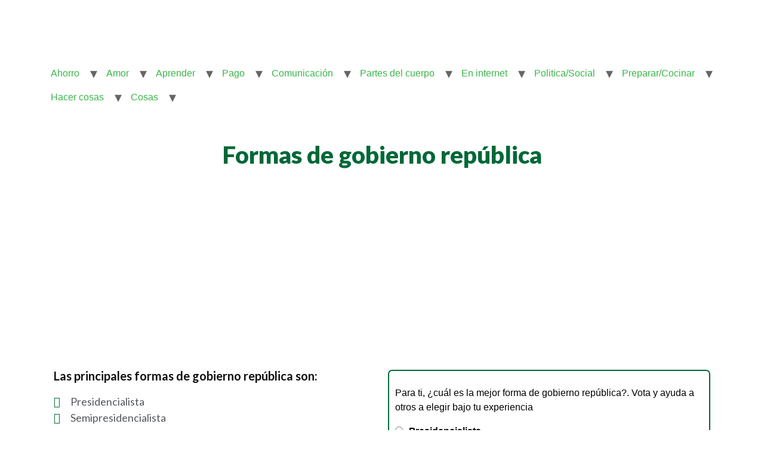

--- FILE ---
content_type: text/html; charset=UTF-8
request_url: https://www.formasde.info/gobierno-republica/
body_size: 18508
content:
<!doctype html>
<html lang="es">
<head><script>if(navigator.userAgent.match(/MSIE|Internet Explorer/i)||navigator.userAgent.match(/Trident\/7\..*?rv:11/i)){var href=document.location.href;if(!href.match(/[?&]nowprocket/)){if(href.indexOf("?")==-1){if(href.indexOf("#")==-1){document.location.href=href+"?nowprocket=1"}else{document.location.href=href.replace("#","?nowprocket=1#")}}else{if(href.indexOf("#")==-1){document.location.href=href+"&nowprocket=1"}else{document.location.href=href.replace("#","&nowprocket=1#")}}}}</script><script>class RocketLazyLoadScripts{constructor(e){this.triggerEvents=e,this.eventOptions={passive:!0},this.userEventListener=this.triggerListener.bind(this),this.delayedScripts={normal:[],async:[],defer:[]},this.allJQueries=[]}_addUserInteractionListener(e){this.triggerEvents.forEach((t=>window.addEventListener(t,e.userEventListener,e.eventOptions)))}_removeUserInteractionListener(e){this.triggerEvents.forEach((t=>window.removeEventListener(t,e.userEventListener,e.eventOptions)))}triggerListener(){this._removeUserInteractionListener(this),"loading"===document.readyState?document.addEventListener("DOMContentLoaded",this._loadEverythingNow.bind(this)):this._loadEverythingNow()}async _loadEverythingNow(){this._delayEventListeners(),this._delayJQueryReady(this),this._handleDocumentWrite(),this._registerAllDelayedScripts(),this._preloadAllScripts(),await this._loadScriptsFromList(this.delayedScripts.normal),await this._loadScriptsFromList(this.delayedScripts.defer),await this._loadScriptsFromList(this.delayedScripts.async),await this._triggerDOMContentLoaded(),await this._triggerWindowLoad(),window.dispatchEvent(new Event("rocket-allScriptsLoaded"))}_registerAllDelayedScripts(){document.querySelectorAll("script[type=rocketlazyloadscript]").forEach((e=>{e.hasAttribute("src")?e.hasAttribute("async")&&!1!==e.async?this.delayedScripts.async.push(e):e.hasAttribute("defer")&&!1!==e.defer||"module"===e.getAttribute("data-rocket-type")?this.delayedScripts.defer.push(e):this.delayedScripts.normal.push(e):this.delayedScripts.normal.push(e)}))}async _transformScript(e){return await this._requestAnimFrame(),new Promise((t=>{const n=document.createElement("script");let i;[...e.attributes].forEach((e=>{let t=e.nodeName;"type"!==t&&("data-rocket-type"===t&&(t="type",i=e.nodeValue),n.setAttribute(t,e.nodeValue))})),e.hasAttribute("src")&&this._isValidScriptType(i)?(n.addEventListener("load",t),n.addEventListener("error",t)):(n.text=e.text,t()),e.parentNode.replaceChild(n,e)}))}_isValidScriptType(e){return!e||""===e||"string"==typeof e&&["text/javascript","text/x-javascript","text/ecmascript","text/jscript","application/javascript","application/x-javascript","application/ecmascript","application/jscript","module"].includes(e.toLowerCase())}async _loadScriptsFromList(e){const t=e.shift();return t?(await this._transformScript(t),this._loadScriptsFromList(e)):Promise.resolve()}_preloadAllScripts(){var e=document.createDocumentFragment();[...this.delayedScripts.normal,...this.delayedScripts.defer,...this.delayedScripts.async].forEach((t=>{const n=t.getAttribute("src");if(n){const t=document.createElement("link");t.href=n,t.rel="preload",t.as="script",e.appendChild(t)}})),document.head.appendChild(e)}_delayEventListeners(){let e={};function t(t,n){!function(t){function n(n){return e[t].eventsToRewrite.indexOf(n)>=0?"rocket-"+n:n}e[t]||(e[t]={originalFunctions:{add:t.addEventListener,remove:t.removeEventListener},eventsToRewrite:[]},t.addEventListener=function(){arguments[0]=n(arguments[0]),e[t].originalFunctions.add.apply(t,arguments)},t.removeEventListener=function(){arguments[0]=n(arguments[0]),e[t].originalFunctions.remove.apply(t,arguments)})}(t),e[t].eventsToRewrite.push(n)}function n(e,t){let n=e[t];Object.defineProperty(e,t,{get:()=>n||function(){},set(i){e["rocket"+t]=n=i}})}t(document,"DOMContentLoaded"),t(window,"DOMContentLoaded"),t(window,"load"),t(window,"pageshow"),t(document,"readystatechange"),n(document,"onreadystatechange"),n(window,"onload"),n(window,"onpageshow")}_delayJQueryReady(e){let t=window.jQuery;Object.defineProperty(window,"jQuery",{get:()=>t,set(n){if(n&&n.fn&&!e.allJQueries.includes(n)){n.fn.ready=n.fn.init.prototype.ready=function(t){e.domReadyFired?t.bind(document)(n):document.addEventListener("rocket-DOMContentLoaded",(()=>t.bind(document)(n)))};const t=n.fn.on;n.fn.on=n.fn.init.prototype.on=function(){if(this[0]===window){function e(e){return e.split(" ").map((e=>"load"===e||0===e.indexOf("load.")?"rocket-jquery-load":e)).join(" ")}"string"==typeof arguments[0]||arguments[0]instanceof String?arguments[0]=e(arguments[0]):"object"==typeof arguments[0]&&Object.keys(arguments[0]).forEach((t=>{delete Object.assign(arguments[0],{[e(t)]:arguments[0][t]})[t]}))}return t.apply(this,arguments),this},e.allJQueries.push(n)}t=n}})}async _triggerDOMContentLoaded(){this.domReadyFired=!0,await this._requestAnimFrame(),document.dispatchEvent(new Event("rocket-DOMContentLoaded")),await this._requestAnimFrame(),window.dispatchEvent(new Event("rocket-DOMContentLoaded")),await this._requestAnimFrame(),document.dispatchEvent(new Event("rocket-readystatechange")),await this._requestAnimFrame(),document.rocketonreadystatechange&&document.rocketonreadystatechange()}async _triggerWindowLoad(){await this._requestAnimFrame(),window.dispatchEvent(new Event("rocket-load")),await this._requestAnimFrame(),window.rocketonload&&window.rocketonload(),await this._requestAnimFrame(),this.allJQueries.forEach((e=>e(window).trigger("rocket-jquery-load"))),window.dispatchEvent(new Event("rocket-pageshow")),await this._requestAnimFrame(),window.rocketonpageshow&&window.rocketonpageshow()}_handleDocumentWrite(){const e=new Map;document.write=document.writeln=function(t){const n=document.currentScript;n||console.error("WPRocket unable to document.write this: "+t);const i=document.createRange(),r=n.parentElement;let a=e.get(n);void 0===a&&(a=n.nextSibling,e.set(n,a));const o=document.createDocumentFragment();i.setStart(o,0),o.appendChild(i.createContextualFragment(t)),r.insertBefore(o,a)}}async _requestAnimFrame(){return new Promise((e=>requestAnimationFrame(e)))}static run(){const e=new RocketLazyLoadScripts(["keydown","mousemove","touchmove","touchstart","touchend","wheel"]);e._addUserInteractionListener(e)}}RocketLazyLoadScripts.run();
</script>
	<meta charset="UTF-8">
	<meta name="viewport" content="width=device-width, initial-scale=1">
	<link rel="profile" href="https://gmpg.org/xfn/11">
	<meta name='robots' content='index, follow, max-image-preview:large, max-snippet:-1, max-video-preview:-1' />

	<!-- This site is optimized with the Yoast SEO plugin v24.2 - https://yoast.com/wordpress/plugins/seo/ -->
	<title>Formas de gobierno república - Los mas conocidos y populares</title><link rel="stylesheet" href="https://www.formasde.info/wp-content/cache/min/1/d7d64b686700a48fd93bc84733bc897f.css" media="all" data-minify="1" />
	<meta name="description" content="Formas de gobierno república más importantes en la actualidad y que tan valorados son por el público en general. Conoce todo lo que debes saber." />
	<link rel="canonical" href="https://www.formasde.info/gobierno-republica/" />
	<meta property="og:locale" content="es_ES" />
	<meta property="og:type" content="article" />
	<meta property="og:title" content="Formas de gobierno república - Los mas conocidos y populares" />
	<meta property="og:description" content="Formas de gobierno república más importantes en la actualidad y que tan valorados son por el público en general. Conoce todo lo que debes saber." />
	<meta property="og:url" content="https://www.formasde.info/gobierno-republica/" />
	<meta property="og:site_name" content="Formas de..." />
	<meta property="article:publisher" content="https://www.facebook.com/formasdecol/" />
	<meta property="article:published_time" content="2021-08-11T03:23:06+00:00" />
	<meta property="article:modified_time" content="2021-09-10T23:14:22+00:00" />
	<meta property="og:image" content="https://www.formasde.info/wp-content/uploads/2021/08/gobiernorepublica.jpg" />
	<meta property="og:image:width" content="800" />
	<meta property="og:image:height" content="400" />
	<meta property="og:image:type" content="image/jpeg" />
	<meta name="author" content="admin" />
	<meta name="twitter:card" content="summary_large_image" />
	<meta name="twitter:label1" content="Escrito por" />
	<meta name="twitter:data1" content="admin" />
	<meta name="twitter:label2" content="Tiempo de lectura" />
	<meta name="twitter:data2" content="12 minutos" />
	<script type="application/ld+json" class="yoast-schema-graph">{"@context":"https://schema.org","@graph":[{"@type":"Article","@id":"https://www.formasde.info/gobierno-republica/#article","isPartOf":{"@id":"https://www.formasde.info/gobierno-republica/"},"author":{"name":"admin","@id":"https://www.formasde.info/#/schema/person/32080dfe9065a2bbaa894c0814f4bf16"},"headline":"Formas de gobierno república","datePublished":"2021-08-11T03:23:06+00:00","dateModified":"2021-09-10T23:14:22+00:00","mainEntityOfPage":{"@id":"https://www.formasde.info/gobierno-republica/"},"wordCount":680,"commentCount":0,"publisher":{"@id":"https://www.formasde.info/#organization"},"image":{"@id":"https://www.formasde.info/gobierno-republica/#primaryimage"},"thumbnailUrl":"https://www.formasde.info/wp-content/uploads/2021/08/gobiernorepublica.jpg","articleSection":["Uncategorized"],"inLanguage":"es","potentialAction":[{"@type":"CommentAction","name":"Comment","target":["https://www.formasde.info/gobierno-republica/#respond"]}]},{"@type":"WebPage","@id":"https://www.formasde.info/gobierno-republica/","url":"https://www.formasde.info/gobierno-republica/","name":"Formas de gobierno república - Los mas conocidos y populares","isPartOf":{"@id":"https://www.formasde.info/#website"},"primaryImageOfPage":{"@id":"https://www.formasde.info/gobierno-republica/#primaryimage"},"image":{"@id":"https://www.formasde.info/gobierno-republica/#primaryimage"},"thumbnailUrl":"https://www.formasde.info/wp-content/uploads/2021/08/gobiernorepublica.jpg","datePublished":"2021-08-11T03:23:06+00:00","dateModified":"2021-09-10T23:14:22+00:00","description":"Formas de gobierno república más importantes en la actualidad y que tan valorados son por el público en general. Conoce todo lo que debes saber.","breadcrumb":{"@id":"https://www.formasde.info/gobierno-republica/#breadcrumb"},"inLanguage":"es","potentialAction":[{"@type":"ReadAction","target":["https://www.formasde.info/gobierno-republica/"]}]},{"@type":"ImageObject","inLanguage":"es","@id":"https://www.formasde.info/gobierno-republica/#primaryimage","url":"https://www.formasde.info/wp-content/uploads/2021/08/gobiernorepublica.jpg","contentUrl":"https://www.formasde.info/wp-content/uploads/2021/08/gobiernorepublica.jpg","width":800,"height":400,"caption":"Formas de gobierno república"},{"@type":"BreadcrumbList","@id":"https://www.formasde.info/gobierno-republica/#breadcrumb","itemListElement":[{"@type":"ListItem","position":1,"name":"Portada","item":"https://www.formasde.info/"},{"@type":"ListItem","position":2,"name":"Formas de gobierno república"}]},{"@type":"WebSite","@id":"https://www.formasde.info/#website","url":"https://www.formasde.info/","name":"Formas de...","description":"hacer varias cosas que no sabes.","publisher":{"@id":"https://www.formasde.info/#organization"},"potentialAction":[{"@type":"SearchAction","target":{"@type":"EntryPoint","urlTemplate":"https://www.formasde.info/?s={search_term_string}"},"query-input":{"@type":"PropertyValueSpecification","valueRequired":true,"valueName":"search_term_string"}}],"inLanguage":"es"},{"@type":"Organization","@id":"https://www.formasde.info/#organization","name":"Formas","url":"https://www.formasde.info/","logo":{"@type":"ImageObject","inLanguage":"es","@id":"https://www.formasde.info/#/schema/logo/image/","url":"https://www.formasde.info/wp-content/uploads/2021/08/logo-1.png","contentUrl":"https://www.formasde.info/wp-content/uploads/2021/08/logo-1.png","width":233,"height":80,"caption":"Formas"},"image":{"@id":"https://www.formasde.info/#/schema/logo/image/"},"sameAs":["https://www.facebook.com/formasdecol/","https://www.instagram.com/formasdecol/"]},{"@type":"Person","@id":"https://www.formasde.info/#/schema/person/32080dfe9065a2bbaa894c0814f4bf16","name":"admin","image":{"@type":"ImageObject","inLanguage":"es","@id":"https://www.formasde.info/#/schema/person/image/","url":"https://secure.gravatar.com/avatar/09dff61755376a3c9ac41d1793e6d99857d9418142498c5bcd5f0512912e4cda?s=96&d=mm&r=g","contentUrl":"https://secure.gravatar.com/avatar/09dff61755376a3c9ac41d1793e6d99857d9418142498c5bcd5f0512912e4cda?s=96&d=mm&r=g","caption":"admin"},"sameAs":["https://www.formasde.info"]}]}</script>
	<!-- / Yoast SEO plugin. -->


<link href='https://fonts.gstatic.com' crossorigin rel='preconnect' />
<link rel="alternate" type="application/rss+xml" title="Formas de... &raquo; Feed" href="https://www.formasde.info/feed/" />
<link rel="alternate" type="application/rss+xml" title="Formas de... &raquo; Feed de los comentarios" href="https://www.formasde.info/comments/feed/" />
<link rel="alternate" type="application/rss+xml" title="Formas de... &raquo; Comentario Formas de gobierno república del feed" href="https://www.formasde.info/gobierno-republica/feed/" />
<link rel="alternate" title="oEmbed (JSON)" type="application/json+oembed" href="https://www.formasde.info/wp-json/oembed/1.0/embed?url=https%3A%2F%2Fwww.formasde.info%2Fgobierno-republica%2F" />
<link rel="alternate" title="oEmbed (XML)" type="text/xml+oembed" href="https://www.formasde.info/wp-json/oembed/1.0/embed?url=https%3A%2F%2Fwww.formasde.info%2Fgobierno-republica%2F&#038;format=xml" />
<style id='wp-img-auto-sizes-contain-inline-css'>
img:is([sizes=auto i],[sizes^="auto," i]){contain-intrinsic-size:3000px 1500px}
/*# sourceURL=wp-img-auto-sizes-contain-inline-css */
</style>
<style id='wp-emoji-styles-inline-css'>

	img.wp-smiley, img.emoji {
		display: inline !important;
		border: none !important;
		box-shadow: none !important;
		height: 1em !important;
		width: 1em !important;
		margin: 0 0.07em !important;
		vertical-align: -0.1em !important;
		background: none !important;
		padding: 0 !important;
	}
/*# sourceURL=wp-emoji-styles-inline-css */
</style>

<style id='global-styles-inline-css'>
:root{--wp--preset--aspect-ratio--square: 1;--wp--preset--aspect-ratio--4-3: 4/3;--wp--preset--aspect-ratio--3-4: 3/4;--wp--preset--aspect-ratio--3-2: 3/2;--wp--preset--aspect-ratio--2-3: 2/3;--wp--preset--aspect-ratio--16-9: 16/9;--wp--preset--aspect-ratio--9-16: 9/16;--wp--preset--color--black: #000000;--wp--preset--color--cyan-bluish-gray: #abb8c3;--wp--preset--color--white: #ffffff;--wp--preset--color--pale-pink: #f78da7;--wp--preset--color--vivid-red: #cf2e2e;--wp--preset--color--luminous-vivid-orange: #ff6900;--wp--preset--color--luminous-vivid-amber: #fcb900;--wp--preset--color--light-green-cyan: #7bdcb5;--wp--preset--color--vivid-green-cyan: #00d084;--wp--preset--color--pale-cyan-blue: #8ed1fc;--wp--preset--color--vivid-cyan-blue: #0693e3;--wp--preset--color--vivid-purple: #9b51e0;--wp--preset--gradient--vivid-cyan-blue-to-vivid-purple: linear-gradient(135deg,rgb(6,147,227) 0%,rgb(155,81,224) 100%);--wp--preset--gradient--light-green-cyan-to-vivid-green-cyan: linear-gradient(135deg,rgb(122,220,180) 0%,rgb(0,208,130) 100%);--wp--preset--gradient--luminous-vivid-amber-to-luminous-vivid-orange: linear-gradient(135deg,rgb(252,185,0) 0%,rgb(255,105,0) 100%);--wp--preset--gradient--luminous-vivid-orange-to-vivid-red: linear-gradient(135deg,rgb(255,105,0) 0%,rgb(207,46,46) 100%);--wp--preset--gradient--very-light-gray-to-cyan-bluish-gray: linear-gradient(135deg,rgb(238,238,238) 0%,rgb(169,184,195) 100%);--wp--preset--gradient--cool-to-warm-spectrum: linear-gradient(135deg,rgb(74,234,220) 0%,rgb(151,120,209) 20%,rgb(207,42,186) 40%,rgb(238,44,130) 60%,rgb(251,105,98) 80%,rgb(254,248,76) 100%);--wp--preset--gradient--blush-light-purple: linear-gradient(135deg,rgb(255,206,236) 0%,rgb(152,150,240) 100%);--wp--preset--gradient--blush-bordeaux: linear-gradient(135deg,rgb(254,205,165) 0%,rgb(254,45,45) 50%,rgb(107,0,62) 100%);--wp--preset--gradient--luminous-dusk: linear-gradient(135deg,rgb(255,203,112) 0%,rgb(199,81,192) 50%,rgb(65,88,208) 100%);--wp--preset--gradient--pale-ocean: linear-gradient(135deg,rgb(255,245,203) 0%,rgb(182,227,212) 50%,rgb(51,167,181) 100%);--wp--preset--gradient--electric-grass: linear-gradient(135deg,rgb(202,248,128) 0%,rgb(113,206,126) 100%);--wp--preset--gradient--midnight: linear-gradient(135deg,rgb(2,3,129) 0%,rgb(40,116,252) 100%);--wp--preset--font-size--small: 13px;--wp--preset--font-size--medium: 20px;--wp--preset--font-size--large: 36px;--wp--preset--font-size--x-large: 42px;--wp--preset--spacing--20: 0.44rem;--wp--preset--spacing--30: 0.67rem;--wp--preset--spacing--40: 1rem;--wp--preset--spacing--50: 1.5rem;--wp--preset--spacing--60: 2.25rem;--wp--preset--spacing--70: 3.38rem;--wp--preset--spacing--80: 5.06rem;--wp--preset--shadow--natural: 6px 6px 9px rgba(0, 0, 0, 0.2);--wp--preset--shadow--deep: 12px 12px 50px rgba(0, 0, 0, 0.4);--wp--preset--shadow--sharp: 6px 6px 0px rgba(0, 0, 0, 0.2);--wp--preset--shadow--outlined: 6px 6px 0px -3px rgb(255, 255, 255), 6px 6px rgb(0, 0, 0);--wp--preset--shadow--crisp: 6px 6px 0px rgb(0, 0, 0);}:where(.is-layout-flex){gap: 0.5em;}:where(.is-layout-grid){gap: 0.5em;}body .is-layout-flex{display: flex;}.is-layout-flex{flex-wrap: wrap;align-items: center;}.is-layout-flex > :is(*, div){margin: 0;}body .is-layout-grid{display: grid;}.is-layout-grid > :is(*, div){margin: 0;}:where(.wp-block-columns.is-layout-flex){gap: 2em;}:where(.wp-block-columns.is-layout-grid){gap: 2em;}:where(.wp-block-post-template.is-layout-flex){gap: 1.25em;}:where(.wp-block-post-template.is-layout-grid){gap: 1.25em;}.has-black-color{color: var(--wp--preset--color--black) !important;}.has-cyan-bluish-gray-color{color: var(--wp--preset--color--cyan-bluish-gray) !important;}.has-white-color{color: var(--wp--preset--color--white) !important;}.has-pale-pink-color{color: var(--wp--preset--color--pale-pink) !important;}.has-vivid-red-color{color: var(--wp--preset--color--vivid-red) !important;}.has-luminous-vivid-orange-color{color: var(--wp--preset--color--luminous-vivid-orange) !important;}.has-luminous-vivid-amber-color{color: var(--wp--preset--color--luminous-vivid-amber) !important;}.has-light-green-cyan-color{color: var(--wp--preset--color--light-green-cyan) !important;}.has-vivid-green-cyan-color{color: var(--wp--preset--color--vivid-green-cyan) !important;}.has-pale-cyan-blue-color{color: var(--wp--preset--color--pale-cyan-blue) !important;}.has-vivid-cyan-blue-color{color: var(--wp--preset--color--vivid-cyan-blue) !important;}.has-vivid-purple-color{color: var(--wp--preset--color--vivid-purple) !important;}.has-black-background-color{background-color: var(--wp--preset--color--black) !important;}.has-cyan-bluish-gray-background-color{background-color: var(--wp--preset--color--cyan-bluish-gray) !important;}.has-white-background-color{background-color: var(--wp--preset--color--white) !important;}.has-pale-pink-background-color{background-color: var(--wp--preset--color--pale-pink) !important;}.has-vivid-red-background-color{background-color: var(--wp--preset--color--vivid-red) !important;}.has-luminous-vivid-orange-background-color{background-color: var(--wp--preset--color--luminous-vivid-orange) !important;}.has-luminous-vivid-amber-background-color{background-color: var(--wp--preset--color--luminous-vivid-amber) !important;}.has-light-green-cyan-background-color{background-color: var(--wp--preset--color--light-green-cyan) !important;}.has-vivid-green-cyan-background-color{background-color: var(--wp--preset--color--vivid-green-cyan) !important;}.has-pale-cyan-blue-background-color{background-color: var(--wp--preset--color--pale-cyan-blue) !important;}.has-vivid-cyan-blue-background-color{background-color: var(--wp--preset--color--vivid-cyan-blue) !important;}.has-vivid-purple-background-color{background-color: var(--wp--preset--color--vivid-purple) !important;}.has-black-border-color{border-color: var(--wp--preset--color--black) !important;}.has-cyan-bluish-gray-border-color{border-color: var(--wp--preset--color--cyan-bluish-gray) !important;}.has-white-border-color{border-color: var(--wp--preset--color--white) !important;}.has-pale-pink-border-color{border-color: var(--wp--preset--color--pale-pink) !important;}.has-vivid-red-border-color{border-color: var(--wp--preset--color--vivid-red) !important;}.has-luminous-vivid-orange-border-color{border-color: var(--wp--preset--color--luminous-vivid-orange) !important;}.has-luminous-vivid-amber-border-color{border-color: var(--wp--preset--color--luminous-vivid-amber) !important;}.has-light-green-cyan-border-color{border-color: var(--wp--preset--color--light-green-cyan) !important;}.has-vivid-green-cyan-border-color{border-color: var(--wp--preset--color--vivid-green-cyan) !important;}.has-pale-cyan-blue-border-color{border-color: var(--wp--preset--color--pale-cyan-blue) !important;}.has-vivid-cyan-blue-border-color{border-color: var(--wp--preset--color--vivid-cyan-blue) !important;}.has-vivid-purple-border-color{border-color: var(--wp--preset--color--vivid-purple) !important;}.has-vivid-cyan-blue-to-vivid-purple-gradient-background{background: var(--wp--preset--gradient--vivid-cyan-blue-to-vivid-purple) !important;}.has-light-green-cyan-to-vivid-green-cyan-gradient-background{background: var(--wp--preset--gradient--light-green-cyan-to-vivid-green-cyan) !important;}.has-luminous-vivid-amber-to-luminous-vivid-orange-gradient-background{background: var(--wp--preset--gradient--luminous-vivid-amber-to-luminous-vivid-orange) !important;}.has-luminous-vivid-orange-to-vivid-red-gradient-background{background: var(--wp--preset--gradient--luminous-vivid-orange-to-vivid-red) !important;}.has-very-light-gray-to-cyan-bluish-gray-gradient-background{background: var(--wp--preset--gradient--very-light-gray-to-cyan-bluish-gray) !important;}.has-cool-to-warm-spectrum-gradient-background{background: var(--wp--preset--gradient--cool-to-warm-spectrum) !important;}.has-blush-light-purple-gradient-background{background: var(--wp--preset--gradient--blush-light-purple) !important;}.has-blush-bordeaux-gradient-background{background: var(--wp--preset--gradient--blush-bordeaux) !important;}.has-luminous-dusk-gradient-background{background: var(--wp--preset--gradient--luminous-dusk) !important;}.has-pale-ocean-gradient-background{background: var(--wp--preset--gradient--pale-ocean) !important;}.has-electric-grass-gradient-background{background: var(--wp--preset--gradient--electric-grass) !important;}.has-midnight-gradient-background{background: var(--wp--preset--gradient--midnight) !important;}.has-small-font-size{font-size: var(--wp--preset--font-size--small) !important;}.has-medium-font-size{font-size: var(--wp--preset--font-size--medium) !important;}.has-large-font-size{font-size: var(--wp--preset--font-size--large) !important;}.has-x-large-font-size{font-size: var(--wp--preset--font-size--x-large) !important;}
/*# sourceURL=global-styles-inline-css */
</style>

<style id='classic-theme-styles-inline-css'>
/*! This file is auto-generated */
.wp-block-button__link{color:#fff;background-color:#32373c;border-radius:9999px;box-shadow:none;text-decoration:none;padding:calc(.667em + 2px) calc(1.333em + 2px);font-size:1.125em}.wp-block-file__button{background:#32373c;color:#fff;text-decoration:none}
/*# sourceURL=/wp-includes/css/classic-themes.min.css */
</style>











<style id='rocket-lazyload-inline-css'>
.rll-youtube-player{position:relative;padding-bottom:56.23%;height:0;overflow:hidden;max-width:100%;}.rll-youtube-player iframe{position:absolute;top:0;left:0;width:100%;height:100%;z-index:100;background:0 0}.rll-youtube-player img{bottom:0;display:block;left:0;margin:auto;max-width:100%;width:100%;position:absolute;right:0;top:0;border:none;height:auto;cursor:pointer;-webkit-transition:.4s all;-moz-transition:.4s all;transition:.4s all}.rll-youtube-player img:hover{-webkit-filter:brightness(75%)}.rll-youtube-player .play{height:72px;width:72px;left:50%;top:50%;margin-left:-36px;margin-top:-36px;position:absolute;background:url(https://www.formasde.info/wp-content/plugins/wp-rocket/assets/img/youtube.png) no-repeat;cursor:pointer}
/*# sourceURL=rocket-lazyload-inline-css */
</style>
<link rel='stylesheet' id='google-fonts-1-css' href='https://fonts.googleapis.com/css?family=Lato%3A100%2C100italic%2C200%2C200italic%2C300%2C300italic%2C400%2C400italic%2C500%2C500italic%2C600%2C600italic%2C700%2C700italic%2C800%2C800italic%2C900%2C900italic&#038;display=swap&#038;ver=6.9' media='all' />


<link rel="preconnect" href="https://fonts.gstatic.com/" crossorigin><script type="rocketlazyloadscript" id="cookie-notice-front-js-before">
var cnArgs = {"ajaxUrl":"https:\/\/www.formasde.info\/wp-admin\/admin-ajax.php","nonce":"802b5e1262","hideEffect":"fade","position":"bottom","onScroll":false,"onScrollOffset":100,"onClick":false,"cookieName":"cookie_notice_accepted","cookieTime":2592000,"cookieTimeRejected":2592000,"globalCookie":false,"redirection":false,"cache":true,"revokeCookies":false,"revokeCookiesOpt":"automatic"};

//# sourceURL=cookie-notice-front-js-before
</script>
<script type="rocketlazyloadscript" src="https://www.formasde.info/wp-content/plugins/cookie-notice/js/front.min.js?ver=2.5.5" id="cookie-notice-front-js" defer></script>
<script type="rocketlazyloadscript" src="https://www.formasde.info/wp-includes/js/jquery/jquery.min.js?ver=3.7.1" id="jquery-core-js" defer></script>
<script type="rocketlazyloadscript" src="https://www.formasde.info/wp-includes/js/jquery/jquery-migrate.min.js?ver=3.4.1" id="jquery-migrate-js" defer></script>
<script id="yop-public-js-extra">
var objectL10n = {"yopPollParams":{"urlParams":{"ajax":"https://www.formasde.info/wp-admin/admin-ajax.php","wpLogin":"https://www.formasde.info/fenicia/?redirect_to=https%3A%2F%2Fwww.formasde.info%2Fwp-admin%2Fadmin-ajax.php%3Faction%3Dyop_poll_record_wordpress_vote"},"apiParams":{"reCaptcha":{"siteKey":""},"reCaptchaV2Invisible":{"siteKey":""},"reCaptchaV3":{"siteKey":""},"hCaptcha":{"siteKey":""},"cloudflareTurnstile":{"siteKey":""}},"captchaParams":{"imgPath":"https://www.formasde.info/wp-content/plugins/yop-poll/public/assets/img/","url":"https://www.formasde.info/wp-content/plugins/yop-poll/app.php","accessibilityAlt":"Sound icon","accessibilityTitle":"Accessibility option: listen to a question and answer it!","accessibilityDescription":"Type below the \u003Cstrong\u003Eanswer\u003C/strong\u003E to what you hear. Numbers or words:","explanation":"Click or touch the \u003Cstrong\u003EANSWER\u003C/strong\u003E","refreshAlt":"Refresh/reload icon","refreshTitle":"Refresh/reload: get new images and accessibility option!"},"voteParams":{"invalidPoll":"Invalid Poll","noAnswersSelected":"No answer selected","minAnswersRequired":"At least {min_answers_allowed} answer(s) required","maxAnswersRequired":"A max of {max_answers_allowed} answer(s) accepted","noAnswerForOther":"No other answer entered","noValueForCustomField":"{custom_field_name} is required","tooManyCharsForCustomField":"Text for {custom_field_name} is too long","consentNotChecked":"You must agree to our terms and conditions","noCaptchaSelected":"Captcha is required","thankYou":"Thank you for your vote"},"resultsParams":{"singleVote":"vote","multipleVotes":"votes","singleAnswer":"answer","multipleAnswers":"answers"}}};
//# sourceURL=yop-public-js-extra
</script>
<script type="rocketlazyloadscript" src="https://www.formasde.info/wp-content/plugins/yop-poll/public/assets/js/yop-poll-public-6.5.36.min.js?ver=6.9" id="yop-public-js" defer></script>
<link rel="https://api.w.org/" href="https://www.formasde.info/wp-json/" /><link rel="alternate" title="JSON" type="application/json" href="https://www.formasde.info/wp-json/wp/v2/posts/185" /><link rel="EditURI" type="application/rsd+xml" title="RSD" href="https://www.formasde.info/xmlrpc.php?rsd" />
<meta name="generator" content="WordPress 6.9" />
<link rel='shortlink' href='https://www.formasde.info/?p=185' />
<script type="rocketlazyloadscript" async src="https://pagead2.googlesyndication.com/pagead/js/adsbygoogle.js?client=ca-pub-1107996468851366"
     crossorigin="anonymous"></script>

<!-- Google Tag Manager -->
<script type="rocketlazyloadscript">(function(w,d,s,l,i){w[l]=w[l]||[];w[l].push({'gtm.start':
new Date().getTime(),event:'gtm.js'});var f=d.getElementsByTagName(s)[0],
j=d.createElement(s),dl=l!='dataLayer'?'&l='+l:'';j.async=true;j.src=
'https://www.googletagmanager.com/gtm.js?id='+i+dl;f.parentNode.insertBefore(j,f);
})(window,document,'script','dataLayer','GTM-TCRF45H');</script>
<!-- End Google Tag Manager --><!-- Schema optimized by Schema Pro --><script type="application/ld+json">{"@context":"https://schema.org","@type":"Article","mainEntityOfPage":{"@type":"WebPage","@id":"https://www.formasde.info/gobiernorepublica/"},"headline":"Formas de gobierno república","image":{"@type":"ImageObject","url":"https://www.formasde.info/wp-content/uploads/2021/08/gobiernorepublica.jpg","width":800,"height":400},"datePublished":"2021-08-11T03:23:06+0000","dateModified":"2021-08-18T03:07:16+0000","author":{"@type":"Person","name":"admin"},"publisher":{"@type":"Organization","name":"Formas de...","logo":{"@type":"ImageObject","url":"https://www.formasde.info/wp-content/uploads/2021/08/logo-1.png"}}}</script><!-- / Schema optimized by Schema Pro --><meta name="generator" content="Elementor 3.13.4; features: e_dom_optimization, e_optimized_assets_loading, a11y_improvements, additional_custom_breakpoints; settings: css_print_method-external, google_font-enabled, font_display-auto">
			<style id="wpsp-style-frontend"></style>
			<link rel="icon" href="https://www.formasde.info/wp-content/uploads/2021/08/cropped-favicon-32x32.png" sizes="32x32" />
<link rel="icon" href="https://www.formasde.info/wp-content/uploads/2021/08/cropped-favicon-192x192.png" sizes="192x192" />
<link rel="apple-touch-icon" href="https://www.formasde.info/wp-content/uploads/2021/08/cropped-favicon-180x180.png" />
<meta name="msapplication-TileImage" content="https://www.formasde.info/wp-content/uploads/2021/08/cropped-favicon-270x270.png" />
<noscript><style id="rocket-lazyload-nojs-css">.rll-youtube-player, [data-lazy-src]{display:none !important;}</style></noscript></head>
<body class="wp-singular post-template post-template-elementor_header_footer single single-post postid-185 single-format-standard wp-custom-logo wp-theme-hello-elementor cookies-not-set wp-schema-pro-2.7.7 elementor-default elementor-template-full-width elementor-kit-7 elementor-page elementor-page-185">

<!-- Google Tag Manager (noscript) -->
<noscript><iframe src="https://www.googletagmanager.com/ns.html?id=GTM-TCRF45H"
height="0" width="0" style="display:none;visibility:hidden"></iframe></noscript>
<!-- End Google Tag Manager (noscript) -->
<a class="skip-link screen-reader-text" href="#content">Ir al contenido</a>


<header id="site-header" class="site-header" role="banner">

	<div class="site-branding">
		<a href="https://www.formasde.info/" class="custom-logo-link" rel="home"><img width="233" height="80" src="data:image/svg+xml,%3Csvg%20xmlns='http://www.w3.org/2000/svg'%20viewBox='0%200%20233%2080'%3E%3C/svg%3E" class="custom-logo" alt="formas" decoding="async" data-lazy-srcset="https://www.formasde.info/wp-content/uploads/2021/08/logo-1.png 233w, https://www.formasde.info/wp-content/uploads/2021/08/logo-1-175x60.png 175w" data-lazy-sizes="(max-width: 233px) 100vw, 233px" data-lazy-src="https://www.formasde.info/wp-content/uploads/2021/08/logo-1.png" /><noscript><img width="233" height="80" src="https://www.formasde.info/wp-content/uploads/2021/08/logo-1.png" class="custom-logo" alt="formas" decoding="async" srcset="https://www.formasde.info/wp-content/uploads/2021/08/logo-1.png 233w, https://www.formasde.info/wp-content/uploads/2021/08/logo-1-175x60.png 175w" sizes="(max-width: 233px) 100vw, 233px" /></noscript></a>	</div>

			<nav class="site-navigation">
			<div class="menu-principal-container"><ul id="menu-principal" class="menu"><li id="menu-item-1439" class="menu-item menu-item-type-custom menu-item-object-custom menu-item-has-children menu-item-1439"><a href="http://*">Ahorro</a>
<ul class="sub-menu">
	<li id="menu-item-1437" class="menu-item menu-item-type-post_type menu-item-object-post menu-item-1437"><a href="https://www.formasde.info/ahorro/">Formas de ahorro</a></li>
	<li id="menu-item-1436" class="menu-item menu-item-type-post_type menu-item-object-post menu-item-1436"><a href="https://www.formasde.info/ahorrar-agua/">Formas de ahorrar agua</a></li>
	<li id="menu-item-1438" class="menu-item menu-item-type-post_type menu-item-object-post menu-item-1438"><a href="https://www.formasde.info/ahorro-de-energia/">Formas de ahorro de energía</a></li>
	<li id="menu-item-1447" class="menu-item menu-item-type-post_type menu-item-object-post menu-item-1447"><a href="https://www.formasde.info/como-ahorrar-energia/">Formas de cómo ahorrar energía</a></li>
</ul>
</li>
<li id="menu-item-1442" class="menu-item menu-item-type-custom menu-item-object-custom menu-item-has-children menu-item-1442"><a href="http://*">Amor</a>
<ul class="sub-menu">
	<li id="menu-item-1441" class="menu-item menu-item-type-post_type menu-item-object-post menu-item-1441"><a href="https://www.formasde.info/amor/">Formas de amor</a></li>
	<li id="menu-item-1440" class="menu-item menu-item-type-post_type menu-item-object-post menu-item-1440"><a href="https://www.formasde.info/amar/">Formas de amar</a></li>
</ul>
</li>
<li id="menu-item-1445" class="menu-item menu-item-type-custom menu-item-object-custom menu-item-has-children menu-item-1445"><a href="http://*">Aprender</a>
<ul class="sub-menu">
	<li id="menu-item-1444" class="menu-item menu-item-type-post_type menu-item-object-post menu-item-1444"><a href="https://www.formasde.info/aprendizaje/">Formas de aprendizaje</a></li>
	<li id="menu-item-1443" class="menu-item menu-item-type-post_type menu-item-object-post menu-item-1443"><a href="https://www.formasde.info/aprender-ingles/">Formas de Aprender Inglés</a></li>
	<li id="menu-item-1457" class="menu-item menu-item-type-post_type menu-item-object-post menu-item-1457"><a href="https://www.formasde.info/mapas-conceptuales/">Formas de mapas conceptuales</a></li>
</ul>
</li>
<li id="menu-item-1453" class="menu-item menu-item-type-custom menu-item-object-custom menu-item-has-children menu-item-1453"><a href="http://*">Pago</a>
<ul class="sub-menu">
	<li id="menu-item-1448" class="menu-item menu-item-type-post_type menu-item-object-post menu-item-1448"><a href="https://www.formasde.info/pago/">Formas de pago</a></li>
	<li id="menu-item-1449" class="menu-item menu-item-type-post_type menu-item-object-post menu-item-1449"><a href="https://www.formasde.info/pago-examen-sat/">Formas de pago del examen sat</a></li>
	<li id="menu-item-1450" class="menu-item menu-item-type-post_type menu-item-object-post menu-item-1450"><a href="https://www.formasde.info/pago-de-netflix/">Formas de pago de netflix</a></li>
	<li id="menu-item-1451" class="menu-item menu-item-type-post_type menu-item-object-post menu-item-1451"><a href="https://www.formasde.info/pago-amazon/">Formas de pago amazon</a></li>
	<li id="menu-item-1452" class="menu-item menu-item-type-post_type menu-item-object-post menu-item-1452"><a href="https://www.formasde.info/pago-en-mercado-libre/">Formas de pago en mercado libre</a></li>
</ul>
</li>
<li id="menu-item-1458" class="menu-item menu-item-type-custom menu-item-object-custom menu-item-has-children menu-item-1458"><a href="http://*">Comunicación</a>
<ul class="sub-menu">
	<li id="menu-item-1543" class="menu-item menu-item-type-post_type menu-item-object-post menu-item-1543"><a href="https://www.formasde.info/utilizar-articulos-promocionales/">Formas de Utilizar Artículos Promocionales para Potenciar tu Marca</a></li>
	<li id="menu-item-1454" class="menu-item menu-item-type-post_type menu-item-object-post menu-item-1454"><a href="https://www.formasde.info/comunicacion/">Formas de comunicación</a></li>
	<li id="menu-item-1455" class="menu-item menu-item-type-post_type menu-item-object-post menu-item-1455"><a href="https://www.formasde.info/texto-en-whastapp/">Formas de texto en whatsapp</a></li>
	<li id="menu-item-1456" class="menu-item menu-item-type-post_type menu-item-object-post menu-item-1456"><a href="https://www.formasde.info/letras/">Formas de letras</a></li>
</ul>
</li>
<li id="menu-item-1461" class="menu-item menu-item-type-custom menu-item-object-custom menu-item-has-children menu-item-1461"><a href="http://*">Partes del cuerpo</a>
<ul class="sub-menu">
	<li id="menu-item-1459" class="menu-item menu-item-type-post_type menu-item-object-post menu-item-1459"><a href="https://www.formasde.info/labios/">Formas de labios</a></li>
	<li id="menu-item-1460" class="menu-item menu-item-type-post_type menu-item-object-post menu-item-1460"><a href="https://www.formasde.info/cejas/">Formas de cejas</a></li>
	<li id="menu-item-1462" class="menu-item menu-item-type-post_type menu-item-object-post menu-item-1462"><a href="https://www.formasde.info/cara/">Formas de cara</a></li>
</ul>
</li>
<li id="menu-item-1465" class="menu-item menu-item-type-custom menu-item-object-custom menu-item-has-children menu-item-1465"><a href="http://*">En internet</a>
<ul class="sub-menu">
	<li id="menu-item-1464" class="menu-item menu-item-type-post_type menu-item-object-post menu-item-1464"><a href="https://www.formasde.info/ganar-dinero-por-internet/">Formas de ganar dinero por internet</a></li>
	<li id="menu-item-1463" class="menu-item menu-item-type-post_type menu-item-object-post menu-item-1463"><a href="https://www.formasde.info/tecnologia-de-internet/">Formas de Tecnología de Internet</a></li>
</ul>
</li>
<li id="menu-item-1466" class="menu-item menu-item-type-custom menu-item-object-custom current-menu-ancestor current-menu-parent menu-item-has-children menu-item-1466"><a href="http://*">Politica/Social</a>
<ul class="sub-menu">
	<li id="menu-item-1469" class="menu-item menu-item-type-post_type menu-item-object-post menu-item-1469"><a href="https://www.formasde.info/gobierno/">Formas de gobierno</a></li>
	<li id="menu-item-1467" class="menu-item menu-item-type-post_type menu-item-object-post menu-item-1467"><a href="https://www.formasde.info/discriminacion/">Formas de discriminación</a></li>
	<li id="menu-item-1471" class="menu-item menu-item-type-post_type menu-item-object-post menu-item-1471"><a href="https://www.formasde.info/gobierno-y-democracia/">Formas de gobierno y democracia</a></li>
	<li id="menu-item-1468" class="menu-item menu-item-type-post_type menu-item-object-post menu-item-1468"><a href="https://www.formasde.info/familia/">Formas de familia</a></li>
	<li id="menu-item-1470" class="menu-item menu-item-type-post_type menu-item-object-post current-menu-item menu-item-1470"><a href="https://www.formasde.info/gobierno-republica/" aria-current="page">Formas de gobierno república</a></li>
	<li id="menu-item-1472" class="menu-item menu-item-type-post_type menu-item-object-post menu-item-1472"><a href="https://www.formasde.info/impuestos/">Formas de impuestos</a></li>
	<li id="menu-item-1473" class="menu-item menu-item-type-post_type menu-item-object-post menu-item-1473"><a href="https://www.formasde.info/organizacion-social/">Formas de organización social</a></li>
	<li id="menu-item-1474" class="menu-item menu-item-type-post_type menu-item-object-post menu-item-1474"><a href="https://www.formasde.info/participacion-ciudadana/">Formas de participación ciudadana</a></li>
	<li id="menu-item-1475" class="menu-item menu-item-type-post_type menu-item-object-post menu-item-1475"><a href="https://www.formasde.info/resolver-conflicto/">Formas de resolver un conflicto</a></li>
	<li id="menu-item-1476" class="menu-item menu-item-type-post_type menu-item-object-post menu-item-1476"><a href="https://www.formasde.info/solucionar-conflicto/">Formas de solucionar un conflicto</a></li>
	<li id="menu-item-1477" class="menu-item menu-item-type-post_type menu-item-object-post menu-item-1477"><a href="https://www.formasde.info/vida/">Formas de vida</a></li>
</ul>
</li>
<li id="menu-item-1478" class="menu-item menu-item-type-custom menu-item-object-custom menu-item-has-children menu-item-1478"><a href="http://*">Preparar/Cocinar</a>
<ul class="sub-menu">
	<li id="menu-item-1479" class="menu-item menu-item-type-post_type menu-item-object-post menu-item-1479"><a href="https://www.formasde.info/preparar-papas/">Formas de preparar papas</a></li>
	<li id="menu-item-1480" class="menu-item menu-item-type-post_type menu-item-object-post menu-item-1480"><a href="https://www.formasde.info/preparar-pechuga/">Formas de preparar pechuga</a></li>
	<li id="menu-item-1481" class="menu-item menu-item-type-post_type menu-item-object-post menu-item-1481"><a href="https://www.formasde.info/preparar-pollo/">Formas de preparar pollo</a></li>
	<li id="menu-item-1482" class="menu-item menu-item-type-post_type menu-item-object-post menu-item-1482"><a href="https://www.formasde.info/preparar-un-pollo/">Formas de preparar un pollo</a></li>
</ul>
</li>
<li id="menu-item-1485" class="menu-item menu-item-type-custom menu-item-object-custom menu-item-has-children menu-item-1485"><a href="http://*">Hacer cosas</a>
<ul class="sub-menu">
	<li id="menu-item-1486" class="menu-item menu-item-type-post_type menu-item-object-post menu-item-has-children menu-item-1486"><a href="https://www.formasde.info/archivar/">Formas de archivar</a>
	<ul class="sub-menu">
		<li id="menu-item-1545" class="menu-item menu-item-type-post_type menu-item-object-post menu-item-1545"><a href="https://www.formasde.info/utilizar-articulos-promocionales/">Formas de Utilizar Artículos Promocionales para Potenciar tu Marca</a></li>
	</ul>
</li>
	<li id="menu-item-1483" class="menu-item menu-item-type-post_type menu-item-object-post menu-item-1483"><a href="https://www.formasde.info/vestir/">Formas de vestir</a></li>
	<li id="menu-item-1487" class="menu-item menu-item-type-post_type menu-item-object-post menu-item-1487"><a href="https://www.formasde.info/como-ahorrar-energia/">Formas de cómo ahorrar energía</a></li>
	<li id="menu-item-1488" class="menu-item menu-item-type-post_type menu-item-object-post menu-item-1488"><a href="https://www.formasde.info/cuidar-el-agua/">Formas de cuidar el agua</a></li>
	<li id="menu-item-1489" class="menu-item menu-item-type-post_type menu-item-object-post menu-item-1489"><a href="https://www.formasde.info/cuidar-el-medio-ambiente/">Formas de cuidar el medio ambiente</a></li>
	<li id="menu-item-1490" class="menu-item menu-item-type-post_type menu-item-object-post menu-item-1490"><a href="https://www.formasde.info/dibujar/">Formas de dibujar</a></li>
	<li id="menu-item-1491" class="menu-item menu-item-type-post_type menu-item-object-post menu-item-1491"><a href="https://www.formasde.info/dormir/">Formas de dormir</a></li>
	<li id="menu-item-1494" class="menu-item menu-item-type-post_type menu-item-object-post menu-item-1494"><a href="https://www.formasde.info/producir-electricidad/">Formas de producir electricidad</a></li>
	<li id="menu-item-1495" class="menu-item menu-item-type-post_type menu-item-object-post menu-item-1495"><a href="https://www.formasde.info/quedar-embarazada-accidentalmente/">Formas de quedar embarazada accidentalmente</a></li>
	<li id="menu-item-1496" class="menu-item menu-item-type-post_type menu-item-object-post menu-item-1496"><a href="https://www.formasde.info/reciclar/">Formas de reciclar</a></li>
</ul>
</li>
<li id="menu-item-1497" class="menu-item menu-item-type-custom menu-item-object-custom menu-item-has-children menu-item-1497"><a href="http://*">Cosas</a>
<ul class="sub-menu">
	<li id="menu-item-1498" class="menu-item menu-item-type-post_type menu-item-object-post menu-item-1498"><a href="https://www.formasde.info/energia/">Formas de energía</a></li>
	<li id="menu-item-1493" class="menu-item menu-item-type-post_type menu-item-object-post menu-item-1493"><a href="https://www.formasde.info/las-celulas/">Formas de las celulas</a></li>
	<li id="menu-item-1499" class="menu-item menu-item-type-post_type menu-item-object-post menu-item-1499"><a href="https://www.formasde.info/estrellas/">Formas de estrellas</a></li>
	<li id="menu-item-1500" class="menu-item menu-item-type-post_type menu-item-object-post menu-item-1500"><a href="https://www.formasde.info/la-ecuacion-cuadratica/">Formas de la ecuación cuadrática</a></li>
	<li id="menu-item-1501" class="menu-item menu-item-type-post_type menu-item-object-post menu-item-1501"><a href="https://www.formasde.info/nubes/">Formas de nubes</a></li>
	<li id="menu-item-1502" class="menu-item menu-item-type-post_type menu-item-object-post menu-item-1502"><a href="https://www.formasde.info/relieve/">Formas de Relieve</a></li>
</ul>
</li>
</ul></div>		</nav>
	</header>
		<div data-elementor-type="wp-post" data-elementor-id="185" class="elementor elementor-185">
									<section class="elementor-section elementor-top-section elementor-element elementor-element-6ad99bb1 elementor-section-boxed elementor-section-height-default elementor-section-height-default" data-id="6ad99bb1" data-element_type="section">
						<div class="elementor-container elementor-column-gap-default">
					<div class="elementor-column elementor-col-100 elementor-top-column elementor-element elementor-element-757df38a" data-id="757df38a" data-element_type="column">
			<div class="elementor-widget-wrap elementor-element-populated">
								<div class="elementor-element elementor-element-667e7a7 elementor-widget elementor-widget-heading" data-id="667e7a7" data-element_type="widget" data-widget_type="heading.default">
				<div class="elementor-widget-container">
			<h1 class="elementor-heading-title elementor-size-default">Formas de gobierno república</h1>		</div>
				</div>
					</div>
		</div>
							</div>
		</section>
				<section class="elementor-section elementor-top-section elementor-element elementor-element-344c0b5 elementor-section-boxed elementor-section-height-default elementor-section-height-default" data-id="344c0b5" data-element_type="section">
						<div class="elementor-container elementor-column-gap-default">
					<div class="elementor-column elementor-col-100 elementor-top-column elementor-element elementor-element-1b21711" data-id="1b21711" data-element_type="column">
			<div class="elementor-widget-wrap elementor-element-populated">
								<div class="elementor-element elementor-element-ff45939 elementor-widget elementor-widget-image" data-id="ff45939" data-element_type="widget" data-widget_type="image.default">
				<div class="elementor-widget-container">
															<img fetchpriority="high" decoding="async" width="800" height="400" src="data:image/svg+xml,%3Csvg%20xmlns='http://www.w3.org/2000/svg'%20viewBox='0%200%20800%20400'%3E%3C/svg%3E" class="attachment-full size-full wp-image-190" alt="Formas de gobierno república" data-lazy-srcset="https://www.formasde.info/wp-content/uploads/2021/08/gobiernorepublica.jpg 800w, https://www.formasde.info/wp-content/uploads/2021/08/gobiernorepublica-300x150.jpg 300w, https://www.formasde.info/wp-content/uploads/2021/08/gobiernorepublica-768x384.jpg 768w" data-lazy-sizes="(max-width: 800px) 100vw, 800px" data-lazy-src="https://www.formasde.info/wp-content/uploads/2021/08/gobiernorepublica.jpg" /><noscript><img fetchpriority="high" decoding="async" width="800" height="400" src="https://www.formasde.info/wp-content/uploads/2021/08/gobiernorepublica.jpg" class="attachment-full size-full wp-image-190" alt="Formas de gobierno república" srcset="https://www.formasde.info/wp-content/uploads/2021/08/gobiernorepublica.jpg 800w, https://www.formasde.info/wp-content/uploads/2021/08/gobiernorepublica-300x150.jpg 300w, https://www.formasde.info/wp-content/uploads/2021/08/gobiernorepublica-768x384.jpg 768w" sizes="(max-width: 800px) 100vw, 800px" /></noscript>															</div>
				</div>
					</div>
		</div>
							</div>
		</section>
				<section class="elementor-section elementor-top-section elementor-element elementor-element-90517d7 elementor-section-boxed elementor-section-height-default elementor-section-height-default" data-id="90517d7" data-element_type="section">
						<div class="elementor-container elementor-column-gap-default">
					<div class="elementor-column elementor-col-100 elementor-top-column elementor-element elementor-element-ca88de8" data-id="ca88de8" data-element_type="column">
			<div class="elementor-widget-wrap elementor-element-populated">
								<section class="elementor-section elementor-inner-section elementor-element elementor-element-e18f929 elementor-section-boxed elementor-section-height-default elementor-section-height-default" data-id="e18f929" data-element_type="section">
						<div class="elementor-container elementor-column-gap-default">
					<div class="elementor-column elementor-col-50 elementor-inner-column elementor-element elementor-element-5eb21bd" data-id="5eb21bd" data-element_type="column">
			<div class="elementor-widget-wrap elementor-element-populated">
								<div class="elementor-element elementor-element-d993c5e elementor-widget elementor-widget-heading" data-id="d993c5e" data-element_type="widget" data-widget_type="heading.default">
				<div class="elementor-widget-container">
			<p class="elementor-heading-title elementor-size-default">Las principales formas de gobierno república son:</p>		</div>
				</div>
				<div class="elementor-element elementor-element-04c25c6 elementor-icon-list--layout-traditional elementor-list-item-link-full_width elementor-widget elementor-widget-icon-list" data-id="04c25c6" data-element_type="widget" data-widget_type="icon-list.default">
				<div class="elementor-widget-container">
					<ul class="elementor-icon-list-items">
							<li class="elementor-icon-list-item">
											<span class="elementor-icon-list-icon">
							<i aria-hidden="true" class="fas fa-check-circle"></i>						</span>
										<span class="elementor-icon-list-text">Presidencialista</span>
									</li>
								<li class="elementor-icon-list-item">
											<span class="elementor-icon-list-icon">
							<i aria-hidden="true" class="fas fa-check-circle"></i>						</span>
										<span class="elementor-icon-list-text">Semipresidencialista</span>
									</li>
								<li class="elementor-icon-list-item">
											<span class="elementor-icon-list-icon">
							<i aria-hidden="true" class="fas fa-check-circle"></i>						</span>
										<span class="elementor-icon-list-text">Unipartidista</span>
									</li>
								<li class="elementor-icon-list-item">
											<span class="elementor-icon-list-icon">
							<i aria-hidden="true" class="fas fa-check-circle"></i>						</span>
										<span class="elementor-icon-list-text">Parlamentaria</span>
									</li>
						</ul>
				</div>
				</div>
					</div>
		</div>
				<div class="elementor-column elementor-col-50 elementor-inner-column elementor-element elementor-element-f55d9c9" data-id="f55d9c9" data-element_type="column">
			<div class="elementor-widget-wrap elementor-element-populated">
								<div class="elementor-element elementor-element-eaf7c73 elementor-widget elementor-widget-shortcode" data-id="eaf7c73" data-element_type="widget" data-widget_type="shortcode.default">
				<div class="elementor-widget-container">
					<div class="elementor-shortcode"><div class='bootstrap-yop yop-poll-mc'>
							<div class="basic-yop-poll-container" style="background-color:#ffffff; border:2px; border-style:solid; border-color:#006837; border-radius:7px; padding:30px 10px;" data-id="8" data-temp="basic" data-skin="minimal" data-cscheme="black" data-cap="0" data-access="guest" data-tid="" data-uid="68425d2257545849e19bdd65835e074f" data-pid="185" data-resdet="percentages" data-show-results-to="guest" data-show-results-moment="before-vote" data-show-results-only="false" data-show-message="true" data-show-results-as="bar" data-sort-results-by="as-defined" data-sort-results-rule="asc"data-is-ended="0" data-gdpr="no" data-gdpr-sol="consent" data-css=".basic-yop-poll-container[data-uid] .basic-vote {
									text-align: center;
								}" data-counter="0" data-load-with="1" data-notification-section="top"><div class="row"><div class="col-md-12"><div class="basic-inner"><div class="basic-message hide" style="border-left: 10px solid #008000; padding: 0px 10px;" data-error="#ff0000" data-success="#008000"><p class="basic-message-text" style="color:#000000; font-size:14px; font-weight:normal;"></p></div><div class="basic-overlay hide"><div class="basic-vote-options"></div><div class="basic-preloader"><div class="basic-windows8"><div class="basic-wBall basic-wBall_1"><div class="basic-wInnerBall"></div></div><div class="basic-wBall basic-wBall_2"><div class="basic-wInnerBall"></div></div><div class="basic-wBall basic-wBall_3"><div class="basic-wInnerBall"></div></div><div class="basic-wBall basic-wBall_4"><div class="basic-wInnerBall"></div></div><div class="basic-wBall basic-wBall_5"><div class="basic-wInnerBall"></div></div></div></div></div><form class="basic-form"><input type="hidden" name="_token" value="256a63d93e" autocomplete="off"><div class="basic-elements"><div class="basic-element basic-question basic-question-text-vertical" data-id="8" data-uid="31366d940425d1712d2a093bcb587cc2" data-type="question" data-question-type="text" data-allow-multiple="no" data-min="1" data-max="1" data-display="vertical" data-colnum="" data-display-others="no" data-others-color="" data-others=""><div role="heading" aria-level="5" class="basic-question-title" style="color:#000000; font-size:16px; font-weight:normal; text-align:left;">Para ti, ¿cuál es la mejor forma de gobierno república?. Vota y ayuda a otros a elegir bajo tu experiencia</div><ul class="basic-answers"><li class="basic-answer" style="padding:0px 0px;" data-id="46" data-type="text" data-vn="0" data-color="#000000" data-make-link="no" data-link=""><div class="basic-answer-content basic-text-vertical"><label for="answer[46]" class="basic-answer-label"><input type="radio" id="answer[46]" name="answer[8]" value="46"  autocomplete="off"><span class="basic-text" style="color: #000000; font-size: 16px; font-weight: bold;" tabindex="0">Presidencialista</span></label></div></li><li class="basic-answer" style="padding:0px 0px;" data-id="47" data-type="text" data-vn="0" data-color="#000000" data-make-link="no" data-link=""><div class="basic-answer-content basic-text-vertical"><label for="answer[47]" class="basic-answer-label"><input type="radio" id="answer[47]" name="answer[8]" value="47"  autocomplete="off"><span class="basic-text" style="color: #000000; font-size: 16px; font-weight: bold;" tabindex="0">Semipresidencialista</span></label></div></li><li class="basic-answer" style="padding:0px 0px;" data-id="48" data-type="text" data-vn="0" data-color="#000000" data-make-link="no" data-link=""><div class="basic-answer-content basic-text-vertical"><label for="answer[48]" class="basic-answer-label"><input type="radio" id="answer[48]" name="answer[8]" value="48"  autocomplete="off"><span class="basic-text" style="color: #000000; font-size: 16px; font-weight: bold;" tabindex="0">Unipartidista</span></label></div></li><li class="basic-answer" style="padding:0px 0px;" data-id="49" data-type="text" data-vn="0" data-color="#000000" data-make-link="no" data-link=""><div class="basic-answer-content basic-text-vertical"><label for="answer[49]" class="basic-answer-label"><input type="radio" id="answer[49]" name="answer[8]" value="49"  autocomplete="off"><span class="basic-text" style="color: #000000; font-size: 16px; font-weight: bold;" tabindex="0">Parlamentaria</span></label></div></li></ul></div><div class="clearfix"></div></div><div class="basic-stats text-center"><span class="basic-stats-votes"><span class="basic-stats-votes-number">0</span><span class="basic-stats-votes-text">&nbsp;votes</span></span></div><div class="basic-vote"><a href="#" class="button basic-vote-button" role="button" style="background:#006837; border:1px; border-style: solid; border-color:#000000; border-radius:0px; padding:5px 10px; color:#ffffff; font-size:14px; font-weight:normal;">Votar</a></div></form></div></div></div></div>
						</div></div>
				</div>
				</div>
					</div>
		</div>
							</div>
		</section>
				<div class="elementor-element elementor-element-ba98e56 elementor-widget elementor-widget-text-editor" data-id="ba98e56" data-element_type="widget" data-widget_type="text-editor.default">
				<div class="elementor-widget-container">
							<h4><strong>Veamos en detalle</strong></h4><h2>Presidencialista</h2><p>es una forma de gobierno en el que la figura del presidente representa la máxima autoridad. Allí hay una separación de poderes, está el poder ejecutivo, el poder legislativo y el poder judicial. El presidente representa el poder Ejecutivo y el parlamento o congreso el poder Legislativo. El poder Judicial está ostentado por la Corte Suprema de Justicia, la Corte Constitucional, el Consejo de Estado y el Consejo Superior de la Judicatura.</p><p>Se caracteriza porque el presidente, que es elegido por el pueblo, tiene la libertad más alta del cargo en temas sociales. Además, la separación de poderes es lo que guía la funcionalidad del Estado. Sus ventajas son que las elecciones son directas, mediante la separación de poderes se previene el abuso de poder (pues se monitorean unas a otras), el presidente puede implementar cambios rápidamente y hay un plazo de mandato presidencial fijo. Países como Colombia tienen esta forma de Gobierno.</p><p> </p><h2>Semipresidencialista</h2><p>aquí el poder está compartido por el presidente y el primer ministro. El presidente es elegido mediante el voto popular y el primer ministro lo elige el congreso o parlamento. El presidente es independiente al parlamento, pero no puede gobernar solo, además el gabinete del ministro puede ser derrocado con una moción de censura del parlamento.</p><p>Esta forma de gobierno se puede evidenciar en la Antigua Roma, donde había dos cónsules con igual potestad que podían usar el veto cuando se tomaba alguna decisión sin consultarles. En Francia también ocurrió algo similar con la Constitución de la Quinta República Francesa, que fue promovida en rechazo social al Sistema Parlamentario.</p><p>Un inconveniente del semipresidencialismo es que pueden cohabitar dos elementos pertenecientes a partidos distintos. Pues el congreso no siempre tiene la mayoría presidencial.</p><p> </p><h2>Unipartidista</h2><p>se da cuando existe un único partido político que se presenta en las elecciones. O que bien si existen varios partidos políticos, es uno es que ejerce la mayor parte del poder político de un estado o un país. Los estados unipartidistas se denominan a sí mismos como estados democráticos, sin embargo, la academia dice lo contrario pues allí no es válida la libertad de ideologías políticas.</p><p>En China, Corea del Norte, Cuba, Eritrea, Laos y Vietnam está vigente la forma de gobierno Unipartidista, ya sea porque exista un solo partido político o porque uno predomine sobre el resto y así domine la vida de un país. Existe unipartidismo marxista leninista, unipartidismo por predomino, unipartidismo fascista, entre otros.</p><p>Las principales críticas se basan en que esta forma de gobierno puede ser o derivar en dictadura o sistemas antidemocráticos, en donde no se respetan los derechos de los ciudadanos y se persigue a los opositores.</p><p> </p><h2>Parlamentaria</h2><p>es un sistema de democracia indirecta, un sistema de gobierno en el que el parlamento participa en forma exclusiva en la dirección de los asuntos del Estado. Tanto la conformación de un gobierno como su participación dependen del consentimiento de la mayoría del parlamento.</p><p>Se presentan dos tipos de poder: poder ejecutivo y poder legislativo. Allí hay un jefe de estado y un jefe de gobierno. El jefe de estado o presidente que tiene funciones de representación y protocolo. El jefe de gobierno o canciller conduce la administración de un gobierno. El parlamento está compuesto por dos cámaras: la cámara alta y la cámara baja: la cámara alta pertenece a los senadores y la cámara baja a los diputados.</p><p>Este se originó en base a una relación óptima entre el monarca y los súbditos. Los parlamentos ayudan a redactar leyes, controlan el presupuesto, representan la población y componen el gobierno. En muchos de estos sistemas los miembros del parlamento son elegidos mediante elecciones legislativas. </p>						</div>
				</div>
					</div>
		</div>
							</div>
		</section>
				<section class="elementor-section elementor-top-section elementor-element elementor-element-ff65ef1 elementor-section-boxed elementor-section-height-default elementor-section-height-default" data-id="ff65ef1" data-element_type="section">
						<div class="elementor-container elementor-column-gap-default">
					<div class="elementor-column elementor-col-100 elementor-top-column elementor-element elementor-element-50a195e" data-id="50a195e" data-element_type="column">
			<div class="elementor-widget-wrap">
									</div>
		</div>
							</div>
		</section>
							</div>
		<footer id="site-footer" class="site-footer" role="contentinfo">
	</footer>

<script type="rocketlazyloadscript" data-rocket-type="speculationrules">
{"prefetch":[{"source":"document","where":{"and":[{"href_matches":"/*"},{"not":{"href_matches":["/wp-*.php","/wp-admin/*","/wp-content/uploads/*","/wp-content/*","/wp-content/plugins/*","/wp-content/themes/hello-elementor/*","/*\\?(.+)"]}},{"not":{"selector_matches":"a[rel~=\"nofollow\"]"}},{"not":{"selector_matches":".no-prefetch, .no-prefetch a"}}]},"eagerness":"conservative"}]}
</script>
<script type="rocketlazyloadscript" id="rocket-browser-checker-js-after">
"use strict";var _createClass=function(){function defineProperties(target,props){for(var i=0;i<props.length;i++){var descriptor=props[i];descriptor.enumerable=descriptor.enumerable||!1,descriptor.configurable=!0,"value"in descriptor&&(descriptor.writable=!0),Object.defineProperty(target,descriptor.key,descriptor)}}return function(Constructor,protoProps,staticProps){return protoProps&&defineProperties(Constructor.prototype,protoProps),staticProps&&defineProperties(Constructor,staticProps),Constructor}}();function _classCallCheck(instance,Constructor){if(!(instance instanceof Constructor))throw new TypeError("Cannot call a class as a function")}var RocketBrowserCompatibilityChecker=function(){function RocketBrowserCompatibilityChecker(options){_classCallCheck(this,RocketBrowserCompatibilityChecker),this.passiveSupported=!1,this._checkPassiveOption(this),this.options=!!this.passiveSupported&&options}return _createClass(RocketBrowserCompatibilityChecker,[{key:"_checkPassiveOption",value:function(self){try{var options={get passive(){return!(self.passiveSupported=!0)}};window.addEventListener("test",null,options),window.removeEventListener("test",null,options)}catch(err){self.passiveSupported=!1}}},{key:"initRequestIdleCallback",value:function(){!1 in window&&(window.requestIdleCallback=function(cb){var start=Date.now();return setTimeout(function(){cb({didTimeout:!1,timeRemaining:function(){return Math.max(0,50-(Date.now()-start))}})},1)}),!1 in window&&(window.cancelIdleCallback=function(id){return clearTimeout(id)})}},{key:"isDataSaverModeOn",value:function(){return"connection"in navigator&&!0===navigator.connection.saveData}},{key:"supportsLinkPrefetch",value:function(){var elem=document.createElement("link");return elem.relList&&elem.relList.supports&&elem.relList.supports("prefetch")&&window.IntersectionObserver&&"isIntersecting"in IntersectionObserverEntry.prototype}},{key:"isSlowConnection",value:function(){return"connection"in navigator&&"effectiveType"in navigator.connection&&("2g"===navigator.connection.effectiveType||"slow-2g"===navigator.connection.effectiveType)}}]),RocketBrowserCompatibilityChecker}();
//# sourceURL=rocket-browser-checker-js-after
</script>
<script id="rocket-preload-links-js-extra">
var RocketPreloadLinksConfig = {"excludeUris":"/(.+/)?feed/?.+/?|/(?:.+/)?embed/|/(index\\.php/)?wp\\-json(/.*|$)|/fenicia/|/wp-admin/|/logout/|/fenicia/","usesTrailingSlash":"1","imageExt":"jpg|jpeg|gif|png|tiff|bmp|webp|avif","fileExt":"jpg|jpeg|gif|png|tiff|bmp|webp|avif|php|pdf|html|htm","siteUrl":"https://www.formasde.info","onHoverDelay":"100","rateThrottle":"3"};
//# sourceURL=rocket-preload-links-js-extra
</script>
<script type="rocketlazyloadscript" id="rocket-preload-links-js-after">
(function() {
"use strict";var r="function"==typeof Symbol&&"symbol"==typeof Symbol.iterator?function(e){return typeof e}:function(e){return e&&"function"==typeof Symbol&&e.constructor===Symbol&&e!==Symbol.prototype?"symbol":typeof e},e=function(){function i(e,t){for(var n=0;n<t.length;n++){var i=t[n];i.enumerable=i.enumerable||!1,i.configurable=!0,"value"in i&&(i.writable=!0),Object.defineProperty(e,i.key,i)}}return function(e,t,n){return t&&i(e.prototype,t),n&&i(e,n),e}}();function i(e,t){if(!(e instanceof t))throw new TypeError("Cannot call a class as a function")}var t=function(){function n(e,t){i(this,n),this.browser=e,this.config=t,this.options=this.browser.options,this.prefetched=new Set,this.eventTime=null,this.threshold=1111,this.numOnHover=0}return e(n,[{key:"init",value:function(){!this.browser.supportsLinkPrefetch()||this.browser.isDataSaverModeOn()||this.browser.isSlowConnection()||(this.regex={excludeUris:RegExp(this.config.excludeUris,"i"),images:RegExp(".("+this.config.imageExt+")$","i"),fileExt:RegExp(".("+this.config.fileExt+")$","i")},this._initListeners(this))}},{key:"_initListeners",value:function(e){-1<this.config.onHoverDelay&&document.addEventListener("mouseover",e.listener.bind(e),e.listenerOptions),document.addEventListener("mousedown",e.listener.bind(e),e.listenerOptions),document.addEventListener("touchstart",e.listener.bind(e),e.listenerOptions)}},{key:"listener",value:function(e){var t=e.target.closest("a"),n=this._prepareUrl(t);if(null!==n)switch(e.type){case"mousedown":case"touchstart":this._addPrefetchLink(n);break;case"mouseover":this._earlyPrefetch(t,n,"mouseout")}}},{key:"_earlyPrefetch",value:function(t,e,n){var i=this,r=setTimeout(function(){if(r=null,0===i.numOnHover)setTimeout(function(){return i.numOnHover=0},1e3);else if(i.numOnHover>i.config.rateThrottle)return;i.numOnHover++,i._addPrefetchLink(e)},this.config.onHoverDelay);t.addEventListener(n,function e(){t.removeEventListener(n,e,{passive:!0}),null!==r&&(clearTimeout(r),r=null)},{passive:!0})}},{key:"_addPrefetchLink",value:function(i){return this.prefetched.add(i.href),new Promise(function(e,t){var n=document.createElement("link");n.rel="prefetch",n.href=i.href,n.onload=e,n.onerror=t,document.head.appendChild(n)}).catch(function(){})}},{key:"_prepareUrl",value:function(e){if(null===e||"object"!==(void 0===e?"undefined":r(e))||!1 in e||-1===["http:","https:"].indexOf(e.protocol))return null;var t=e.href.substring(0,this.config.siteUrl.length),n=this._getPathname(e.href,t),i={original:e.href,protocol:e.protocol,origin:t,pathname:n,href:t+n};return this._isLinkOk(i)?i:null}},{key:"_getPathname",value:function(e,t){var n=t?e.substring(this.config.siteUrl.length):e;return n.startsWith("/")||(n="/"+n),this._shouldAddTrailingSlash(n)?n+"/":n}},{key:"_shouldAddTrailingSlash",value:function(e){return this.config.usesTrailingSlash&&!e.endsWith("/")&&!this.regex.fileExt.test(e)}},{key:"_isLinkOk",value:function(e){return null!==e&&"object"===(void 0===e?"undefined":r(e))&&(!this.prefetched.has(e.href)&&e.origin===this.config.siteUrl&&-1===e.href.indexOf("?")&&-1===e.href.indexOf("#")&&!this.regex.excludeUris.test(e.href)&&!this.regex.images.test(e.href))}}],[{key:"run",value:function(){"undefined"!=typeof RocketPreloadLinksConfig&&new n(new RocketBrowserCompatibilityChecker({capture:!0,passive:!0}),RocketPreloadLinksConfig).init()}}]),n}();t.run();
}());

//# sourceURL=rocket-preload-links-js-after
</script>
<script type="rocketlazyloadscript" src="https://www.formasde.info/wp-content/plugins/elementor/assets/js/webpack.runtime.min.js?ver=3.13.4" id="elementor-webpack-runtime-js" defer></script>
<script type="rocketlazyloadscript" src="https://www.formasde.info/wp-content/plugins/elementor/assets/js/frontend-modules.min.js?ver=3.13.4" id="elementor-frontend-modules-js" defer></script>
<script type="rocketlazyloadscript" src="https://www.formasde.info/wp-content/plugins/elementor/assets/lib/waypoints/waypoints.min.js?ver=4.0.2" id="elementor-waypoints-js" defer></script>
<script type="rocketlazyloadscript" src="https://www.formasde.info/wp-includes/js/jquery/ui/core.min.js?ver=1.13.3" id="jquery-ui-core-js" defer></script>
<script type="rocketlazyloadscript" id="elementor-frontend-js-before">
var elementorFrontendConfig = {"environmentMode":{"edit":false,"wpPreview":false,"isScriptDebug":false},"i18n":{"shareOnFacebook":"Compartir en Facebook","shareOnTwitter":"Compartir en Twitter","pinIt":"Pinear","download":"Descargar","downloadImage":"Descargar imagen","fullscreen":"Pantalla completa","zoom":"Zoom","share":"Compartir","playVideo":"Reproducir v\u00eddeo","previous":"Anterior","next":"Siguiente","close":"Cerrar"},"is_rtl":false,"breakpoints":{"xs":0,"sm":480,"md":768,"lg":1025,"xl":1440,"xxl":1600},"responsive":{"breakpoints":{"mobile":{"label":"M\u00f3vil vertical","value":767,"default_value":767,"direction":"max","is_enabled":true},"mobile_extra":{"label":"M\u00f3vil horizontal","value":880,"default_value":880,"direction":"max","is_enabled":false},"tablet":{"label":"Tableta vertical","value":1024,"default_value":1024,"direction":"max","is_enabled":true},"tablet_extra":{"label":"Tableta horizontal","value":1200,"default_value":1200,"direction":"max","is_enabled":false},"laptop":{"label":"Port\u00e1til","value":1366,"default_value":1366,"direction":"max","is_enabled":false},"widescreen":{"label":"Pantalla grande","value":2400,"default_value":2400,"direction":"min","is_enabled":false}}},"version":"3.13.4","is_static":false,"experimentalFeatures":{"e_dom_optimization":true,"e_optimized_assets_loading":true,"a11y_improvements":true,"additional_custom_breakpoints":true,"landing-pages":true},"urls":{"assets":"https:\/\/www.formasde.info\/wp-content\/plugins\/elementor\/assets\/"},"swiperClass":"swiper-container","settings":{"page":[],"editorPreferences":[]},"kit":{"active_breakpoints":["viewport_mobile","viewport_tablet"],"global_image_lightbox":"yes","lightbox_enable_counter":"yes","lightbox_enable_fullscreen":"yes","lightbox_enable_zoom":"yes","lightbox_enable_share":"yes","lightbox_title_src":"title","lightbox_description_src":"description"},"post":{"id":185,"title":"Formas%20de%20gobierno%20rep%C3%BAblica%20-%20Los%20mas%20conocidos%20y%20populares","excerpt":"","featuredImage":"https:\/\/www.formasde.info\/wp-content\/uploads\/2021\/08\/gobiernorepublica.jpg"}};
//# sourceURL=elementor-frontend-js-before
</script>
<script type="rocketlazyloadscript" src="https://www.formasde.info/wp-content/plugins/elementor/assets/js/frontend.min.js?ver=3.13.4" id="elementor-frontend-js" defer></script>

		<!-- Cookie Notice plugin v2.5.5 by Hu-manity.co https://hu-manity.co/ -->
		<div id="cookie-notice" role="dialog" class="cookie-notice-hidden cookie-revoke-hidden cn-position-bottom" aria-label="Cookie Notice" style="background-color: rgba(50,50,58,1);"><div class="cookie-notice-container" style="color: #fff"><span id="cn-notice-text" class="cn-text-container">Usamos cookies para asegurar que te damos la mejor experiencia en nuestra web. Si continúas usando este sitio, asumiremos que estás de acuerdo con ello.</span><span id="cn-notice-buttons" class="cn-buttons-container"><a href="#" id="cn-accept-cookie" data-cookie-set="accept" class="cn-set-cookie cn-button" aria-label="Aceptar" style="background-color: #00a99d">Aceptar</a></span><span id="cn-close-notice" data-cookie-set="accept" class="cn-close-icon" title="No"></span></div>
			
		</div>
		<!-- / Cookie Notice plugin -->			<script type="rocketlazyloadscript" data-rocket-type="text/javascript" id="wpsp-script-frontend"></script>
			<script>window.lazyLoadOptions={elements_selector:"img[data-lazy-src],.rocket-lazyload,iframe[data-lazy-src]",data_src:"lazy-src",data_srcset:"lazy-srcset",data_sizes:"lazy-sizes",class_loading:"lazyloading",class_loaded:"lazyloaded",threshold:300,callback_loaded:function(element){if(element.tagName==="IFRAME"&&element.dataset.rocketLazyload=="fitvidscompatible"){if(element.classList.contains("lazyloaded")){if(typeof window.jQuery!="undefined"){if(jQuery.fn.fitVids){jQuery(element).parent().fitVids()}}}}}};window.addEventListener('LazyLoad::Initialized',function(e){var lazyLoadInstance=e.detail.instance;if(window.MutationObserver){var observer=new MutationObserver(function(mutations){var image_count=0;var iframe_count=0;var rocketlazy_count=0;mutations.forEach(function(mutation){for(i=0;i<mutation.addedNodes.length;i++){if(typeof mutation.addedNodes[i].getElementsByTagName!=='function'){continue}
if(typeof mutation.addedNodes[i].getElementsByClassName!=='function'){continue}
images=mutation.addedNodes[i].getElementsByTagName('img');is_image=mutation.addedNodes[i].tagName=="IMG";iframes=mutation.addedNodes[i].getElementsByTagName('iframe');is_iframe=mutation.addedNodes[i].tagName=="IFRAME";rocket_lazy=mutation.addedNodes[i].getElementsByClassName('rocket-lazyload');image_count+=images.length;iframe_count+=iframes.length;rocketlazy_count+=rocket_lazy.length;if(is_image){image_count+=1}
if(is_iframe){iframe_count+=1}}});if(image_count>0||iframe_count>0||rocketlazy_count>0){lazyLoadInstance.update()}});var b=document.getElementsByTagName("body")[0];var config={childList:!0,subtree:!0};observer.observe(b,config)}},!1)</script><script data-no-minify="1" async src="https://www.formasde.info/wp-content/plugins/wp-rocket/assets/js/lazyload/16.1/lazyload.min.js"></script><script>function lazyLoadThumb(e){var t='<img loading="lazy" data-lazy-src="https://i.ytimg.com/vi/ID/hqdefault.jpg" alt="" width="480" height="360"><noscript><img src="https://i.ytimg.com/vi/ID/hqdefault.jpg" alt="" width="480" height="360"></noscript>',a='<div class="play"></div>';return t.replace("ID",e)+a}function lazyLoadYoutubeIframe(){var e=document.createElement("iframe"),t="ID?autoplay=1";t+=0===this.dataset.query.length?'':'&'+this.dataset.query;e.setAttribute("src",t.replace("ID",this.dataset.src)),e.setAttribute("frameborder","0"),e.setAttribute("allowfullscreen","1"),e.setAttribute("allow", "accelerometer; autoplay; encrypted-media; gyroscope; picture-in-picture"),this.parentNode.replaceChild(e,this)}document.addEventListener("DOMContentLoaded",function(){var e,t,a=document.getElementsByClassName("rll-youtube-player");for(t=0;t<a.length;t++)e=document.createElement("div"),e.setAttribute("data-id",a[t].dataset.id),e.setAttribute("data-query", a[t].dataset.query),e.setAttribute("data-src", a[t].dataset.src),e.innerHTML=lazyLoadThumb(a[t].dataset.id),e.onclick=lazyLoadYoutubeIframe,a[t].appendChild(e)});</script>
</body>
</html>

<!-- This website is like a Rocket, isn't it? Performance optimized by WP Rocket. Learn more: https://wp-rocket.me - Debug: cached@1768645350 -->